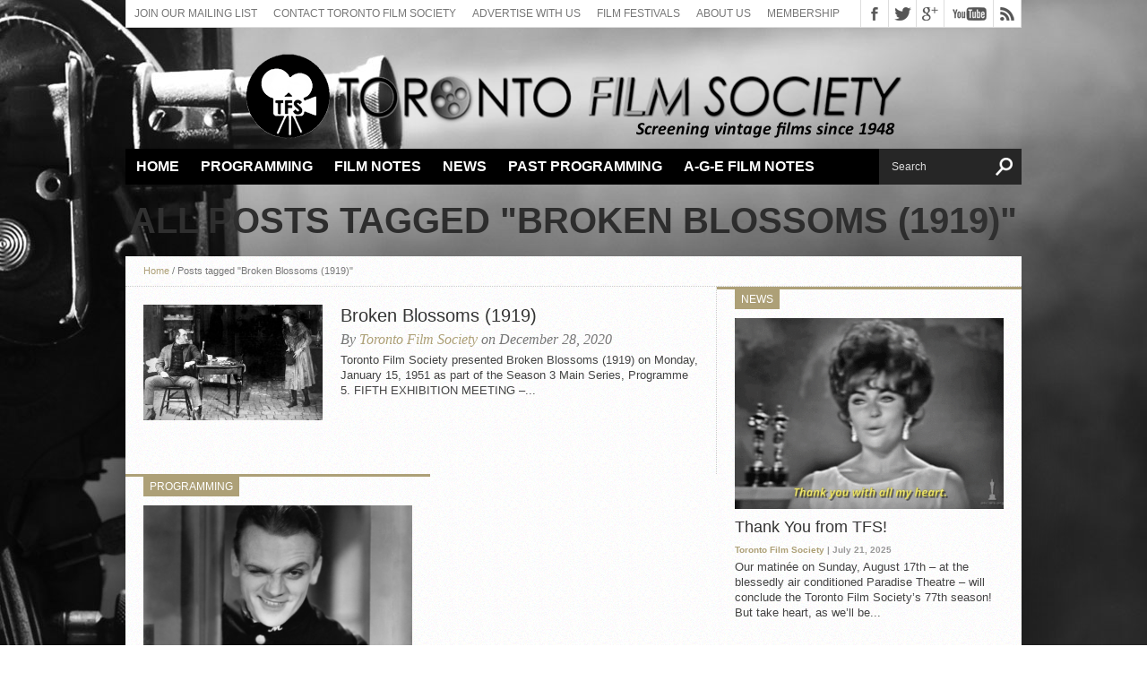

--- FILE ---
content_type: text/html; charset=UTF-8
request_url: https://torontofilmsociety.com/tag/broken-blossoms-1919/
body_size: 10047
content:
<!DOCTYPE html>
<html lang="en-CA">
 
<html xmlns="http://www.w3.org/1999/xhtml" lang="en-CA">
<head>
<meta http-equiv="Content-Type" content="text/html; charset=UTF-8" />
<meta name="viewport" content="width=device-width, initial-scale=1, maximum-scale=1" />
<meta property="og:image" content="https://torontofilmsociety.com/wp-content/uploads/2020/12/Broken-Blossoms2-150x107.jpg" />
<!-- Global site tag (gtag.js) - Google Analytics -->
<script async src="https://www.googletagmanager.com/gtag/js?id=UA-133419271-1"></script>
<script>
  window.dataLayer = window.dataLayer || [];
  function gtag(){dataLayer.push(arguments);}
  gtag('js', new Date());

  gtag('config', 'UA-133419271-1');
</script>


<title>
Tag Archive for &quot;Broken Blossoms (1919)&quot; - Toronto Film Society</title>

<!--[if lt IE 9]>
<link rel="stylesheet" type="text/css" href="https://torontofilmsociety.com/wp-content/themes/hottopix/css/iecss.css" />
<![endif]-->
<link rel="alternate" type="application/rss+xml" title="RSS 2.0" href="https://torontofilmsociety.com/feed/" />
<link rel="alternate" type="text/xml" title="RSS .92" href="https://torontofilmsociety.com/feed/rss/" />
<link rel="alternate" type="application/atom+xml" title="Atom 0.3" href="https://torontofilmsociety.com/feed/atom/" />
<link rel="pingback" href="https://torontofilmsociety.com/xmlrpc.php" />


<style type="text/css">
.post-image img {
min-width:620px;
height:auto;
}

#content-area table{
margin-top:20px !important;
}

td div {
height:auto !important;
padding-top: 5px;
padding-bottom: 5px;
}

.next-post {
width: 200px !important;
}
.prev-post {
width: 200px !important;
}

#frm_form_17_container input[type="submit"] {
background: url(http://torontofilmsociety.com/wp-content/uploads/2018/08/paypal_click_pay.jpg) no-repeat top;
width:150px;
height:52px;
border:none;
box-shadow: none;
background-color: none;
border-radius: 0;
}
#frm_form_23_container input[type="submit"] {
background: url(http://torontofilmsociety.com/wp-content/uploads/2018/08/paypal_click_pay.jpg) no-repeat top;
width:150px;
height:52px;
border:none;
box-shadow: none;
background-color: none;
border-radius: 0;
}
#frm_form_10_container input[type="submit"],#frm_form_25_container input[type="submit"] {
background: url(http://torontofilmsociety.com/wp-content/uploads/2018/08/paypal_click_pay.jpg) no-repeat top;
width:150px;
height:52px;
border:none;
box-shadow: none;
background-color: none;
border-radius: 0;
}

.with_frm_style p.submit, .with_frm_style div.frm_submit {
text-align: right;
}</style>

<meta name='robots' content='max-image-preview:large' />
<link rel='dns-prefetch' href='//fonts.googleapis.com' />
<link rel="alternate" type="application/rss+xml" title="Toronto Film Society &raquo; Feed" href="https://torontofilmsociety.com/feed/" />
<link rel="alternate" type="application/rss+xml" title="Toronto Film Society &raquo; Comments Feed" href="https://torontofilmsociety.com/comments/feed/" />
<link rel="alternate" type="application/rss+xml" title="Toronto Film Society &raquo; Broken Blossoms (1919) Tag Feed" href="https://torontofilmsociety.com/tag/broken-blossoms-1919/feed/" />
		<!-- This site uses the Google Analytics by ExactMetrics plugin v8.1.0 - Using Analytics tracking - https://www.exactmetrics.com/ -->
		<!-- Note: ExactMetrics is not currently configured on this site. The site owner needs to authenticate with Google Analytics in the ExactMetrics settings panel. -->
					<!-- No tracking code set -->
				<!-- / Google Analytics by ExactMetrics -->
		<script type="text/javascript">
/* <![CDATA[ */
window._wpemojiSettings = {"baseUrl":"https:\/\/s.w.org\/images\/core\/emoji\/15.0.3\/72x72\/","ext":".png","svgUrl":"https:\/\/s.w.org\/images\/core\/emoji\/15.0.3\/svg\/","svgExt":".svg","source":{"concatemoji":"https:\/\/torontofilmsociety.com\/wp-includes\/js\/wp-emoji-release.min.js?ver=6.6.2"}};
/*! This file is auto-generated */
!function(i,n){var o,s,e;function c(e){try{var t={supportTests:e,timestamp:(new Date).valueOf()};sessionStorage.setItem(o,JSON.stringify(t))}catch(e){}}function p(e,t,n){e.clearRect(0,0,e.canvas.width,e.canvas.height),e.fillText(t,0,0);var t=new Uint32Array(e.getImageData(0,0,e.canvas.width,e.canvas.height).data),r=(e.clearRect(0,0,e.canvas.width,e.canvas.height),e.fillText(n,0,0),new Uint32Array(e.getImageData(0,0,e.canvas.width,e.canvas.height).data));return t.every(function(e,t){return e===r[t]})}function u(e,t,n){switch(t){case"flag":return n(e,"\ud83c\udff3\ufe0f\u200d\u26a7\ufe0f","\ud83c\udff3\ufe0f\u200b\u26a7\ufe0f")?!1:!n(e,"\ud83c\uddfa\ud83c\uddf3","\ud83c\uddfa\u200b\ud83c\uddf3")&&!n(e,"\ud83c\udff4\udb40\udc67\udb40\udc62\udb40\udc65\udb40\udc6e\udb40\udc67\udb40\udc7f","\ud83c\udff4\u200b\udb40\udc67\u200b\udb40\udc62\u200b\udb40\udc65\u200b\udb40\udc6e\u200b\udb40\udc67\u200b\udb40\udc7f");case"emoji":return!n(e,"\ud83d\udc26\u200d\u2b1b","\ud83d\udc26\u200b\u2b1b")}return!1}function f(e,t,n){var r="undefined"!=typeof WorkerGlobalScope&&self instanceof WorkerGlobalScope?new OffscreenCanvas(300,150):i.createElement("canvas"),a=r.getContext("2d",{willReadFrequently:!0}),o=(a.textBaseline="top",a.font="600 32px Arial",{});return e.forEach(function(e){o[e]=t(a,e,n)}),o}function t(e){var t=i.createElement("script");t.src=e,t.defer=!0,i.head.appendChild(t)}"undefined"!=typeof Promise&&(o="wpEmojiSettingsSupports",s=["flag","emoji"],n.supports={everything:!0,everythingExceptFlag:!0},e=new Promise(function(e){i.addEventListener("DOMContentLoaded",e,{once:!0})}),new Promise(function(t){var n=function(){try{var e=JSON.parse(sessionStorage.getItem(o));if("object"==typeof e&&"number"==typeof e.timestamp&&(new Date).valueOf()<e.timestamp+604800&&"object"==typeof e.supportTests)return e.supportTests}catch(e){}return null}();if(!n){if("undefined"!=typeof Worker&&"undefined"!=typeof OffscreenCanvas&&"undefined"!=typeof URL&&URL.createObjectURL&&"undefined"!=typeof Blob)try{var e="postMessage("+f.toString()+"("+[JSON.stringify(s),u.toString(),p.toString()].join(",")+"));",r=new Blob([e],{type:"text/javascript"}),a=new Worker(URL.createObjectURL(r),{name:"wpTestEmojiSupports"});return void(a.onmessage=function(e){c(n=e.data),a.terminate(),t(n)})}catch(e){}c(n=f(s,u,p))}t(n)}).then(function(e){for(var t in e)n.supports[t]=e[t],n.supports.everything=n.supports.everything&&n.supports[t],"flag"!==t&&(n.supports.everythingExceptFlag=n.supports.everythingExceptFlag&&n.supports[t]);n.supports.everythingExceptFlag=n.supports.everythingExceptFlag&&!n.supports.flag,n.DOMReady=!1,n.readyCallback=function(){n.DOMReady=!0}}).then(function(){return e}).then(function(){var e;n.supports.everything||(n.readyCallback(),(e=n.source||{}).concatemoji?t(e.concatemoji):e.wpemoji&&e.twemoji&&(t(e.twemoji),t(e.wpemoji)))}))}((window,document),window._wpemojiSettings);
/* ]]> */
</script>
<link rel='stylesheet' id='formidable-css' href='https://torontofilmsociety.com/wp-content/plugins/formidable/css/formidableforms.css?ver=9291754' type='text/css' media='all' />
<style id='wp-emoji-styles-inline-css' type='text/css'>

	img.wp-smiley, img.emoji {
		display: inline !important;
		border: none !important;
		box-shadow: none !important;
		height: 1em !important;
		width: 1em !important;
		margin: 0 0.07em !important;
		vertical-align: -0.1em !important;
		background: none !important;
		padding: 0 !important;
	}
</style>
<link rel='stylesheet' id='wp-block-library-css' href='https://torontofilmsociety.com/wp-includes/css/dist/block-library/style.min.css?ver=6.6.2' type='text/css' media='all' />
<style id='classic-theme-styles-inline-css' type='text/css'>
/*! This file is auto-generated */
.wp-block-button__link{color:#fff;background-color:#32373c;border-radius:9999px;box-shadow:none;text-decoration:none;padding:calc(.667em + 2px) calc(1.333em + 2px);font-size:1.125em}.wp-block-file__button{background:#32373c;color:#fff;text-decoration:none}
</style>
<style id='global-styles-inline-css' type='text/css'>
:root{--wp--preset--aspect-ratio--square: 1;--wp--preset--aspect-ratio--4-3: 4/3;--wp--preset--aspect-ratio--3-4: 3/4;--wp--preset--aspect-ratio--3-2: 3/2;--wp--preset--aspect-ratio--2-3: 2/3;--wp--preset--aspect-ratio--16-9: 16/9;--wp--preset--aspect-ratio--9-16: 9/16;--wp--preset--color--black: #000000;--wp--preset--color--cyan-bluish-gray: #abb8c3;--wp--preset--color--white: #ffffff;--wp--preset--color--pale-pink: #f78da7;--wp--preset--color--vivid-red: #cf2e2e;--wp--preset--color--luminous-vivid-orange: #ff6900;--wp--preset--color--luminous-vivid-amber: #fcb900;--wp--preset--color--light-green-cyan: #7bdcb5;--wp--preset--color--vivid-green-cyan: #00d084;--wp--preset--color--pale-cyan-blue: #8ed1fc;--wp--preset--color--vivid-cyan-blue: #0693e3;--wp--preset--color--vivid-purple: #9b51e0;--wp--preset--gradient--vivid-cyan-blue-to-vivid-purple: linear-gradient(135deg,rgba(6,147,227,1) 0%,rgb(155,81,224) 100%);--wp--preset--gradient--light-green-cyan-to-vivid-green-cyan: linear-gradient(135deg,rgb(122,220,180) 0%,rgb(0,208,130) 100%);--wp--preset--gradient--luminous-vivid-amber-to-luminous-vivid-orange: linear-gradient(135deg,rgba(252,185,0,1) 0%,rgba(255,105,0,1) 100%);--wp--preset--gradient--luminous-vivid-orange-to-vivid-red: linear-gradient(135deg,rgba(255,105,0,1) 0%,rgb(207,46,46) 100%);--wp--preset--gradient--very-light-gray-to-cyan-bluish-gray: linear-gradient(135deg,rgb(238,238,238) 0%,rgb(169,184,195) 100%);--wp--preset--gradient--cool-to-warm-spectrum: linear-gradient(135deg,rgb(74,234,220) 0%,rgb(151,120,209) 20%,rgb(207,42,186) 40%,rgb(238,44,130) 60%,rgb(251,105,98) 80%,rgb(254,248,76) 100%);--wp--preset--gradient--blush-light-purple: linear-gradient(135deg,rgb(255,206,236) 0%,rgb(152,150,240) 100%);--wp--preset--gradient--blush-bordeaux: linear-gradient(135deg,rgb(254,205,165) 0%,rgb(254,45,45) 50%,rgb(107,0,62) 100%);--wp--preset--gradient--luminous-dusk: linear-gradient(135deg,rgb(255,203,112) 0%,rgb(199,81,192) 50%,rgb(65,88,208) 100%);--wp--preset--gradient--pale-ocean: linear-gradient(135deg,rgb(255,245,203) 0%,rgb(182,227,212) 50%,rgb(51,167,181) 100%);--wp--preset--gradient--electric-grass: linear-gradient(135deg,rgb(202,248,128) 0%,rgb(113,206,126) 100%);--wp--preset--gradient--midnight: linear-gradient(135deg,rgb(2,3,129) 0%,rgb(40,116,252) 100%);--wp--preset--font-size--small: 13px;--wp--preset--font-size--medium: 20px;--wp--preset--font-size--large: 36px;--wp--preset--font-size--x-large: 42px;--wp--preset--spacing--20: 0.44rem;--wp--preset--spacing--30: 0.67rem;--wp--preset--spacing--40: 1rem;--wp--preset--spacing--50: 1.5rem;--wp--preset--spacing--60: 2.25rem;--wp--preset--spacing--70: 3.38rem;--wp--preset--spacing--80: 5.06rem;--wp--preset--shadow--natural: 6px 6px 9px rgba(0, 0, 0, 0.2);--wp--preset--shadow--deep: 12px 12px 50px rgba(0, 0, 0, 0.4);--wp--preset--shadow--sharp: 6px 6px 0px rgba(0, 0, 0, 0.2);--wp--preset--shadow--outlined: 6px 6px 0px -3px rgba(255, 255, 255, 1), 6px 6px rgba(0, 0, 0, 1);--wp--preset--shadow--crisp: 6px 6px 0px rgba(0, 0, 0, 1);}:where(.is-layout-flex){gap: 0.5em;}:where(.is-layout-grid){gap: 0.5em;}body .is-layout-flex{display: flex;}.is-layout-flex{flex-wrap: wrap;align-items: center;}.is-layout-flex > :is(*, div){margin: 0;}body .is-layout-grid{display: grid;}.is-layout-grid > :is(*, div){margin: 0;}:where(.wp-block-columns.is-layout-flex){gap: 2em;}:where(.wp-block-columns.is-layout-grid){gap: 2em;}:where(.wp-block-post-template.is-layout-flex){gap: 1.25em;}:where(.wp-block-post-template.is-layout-grid){gap: 1.25em;}.has-black-color{color: var(--wp--preset--color--black) !important;}.has-cyan-bluish-gray-color{color: var(--wp--preset--color--cyan-bluish-gray) !important;}.has-white-color{color: var(--wp--preset--color--white) !important;}.has-pale-pink-color{color: var(--wp--preset--color--pale-pink) !important;}.has-vivid-red-color{color: var(--wp--preset--color--vivid-red) !important;}.has-luminous-vivid-orange-color{color: var(--wp--preset--color--luminous-vivid-orange) !important;}.has-luminous-vivid-amber-color{color: var(--wp--preset--color--luminous-vivid-amber) !important;}.has-light-green-cyan-color{color: var(--wp--preset--color--light-green-cyan) !important;}.has-vivid-green-cyan-color{color: var(--wp--preset--color--vivid-green-cyan) !important;}.has-pale-cyan-blue-color{color: var(--wp--preset--color--pale-cyan-blue) !important;}.has-vivid-cyan-blue-color{color: var(--wp--preset--color--vivid-cyan-blue) !important;}.has-vivid-purple-color{color: var(--wp--preset--color--vivid-purple) !important;}.has-black-background-color{background-color: var(--wp--preset--color--black) !important;}.has-cyan-bluish-gray-background-color{background-color: var(--wp--preset--color--cyan-bluish-gray) !important;}.has-white-background-color{background-color: var(--wp--preset--color--white) !important;}.has-pale-pink-background-color{background-color: var(--wp--preset--color--pale-pink) !important;}.has-vivid-red-background-color{background-color: var(--wp--preset--color--vivid-red) !important;}.has-luminous-vivid-orange-background-color{background-color: var(--wp--preset--color--luminous-vivid-orange) !important;}.has-luminous-vivid-amber-background-color{background-color: var(--wp--preset--color--luminous-vivid-amber) !important;}.has-light-green-cyan-background-color{background-color: var(--wp--preset--color--light-green-cyan) !important;}.has-vivid-green-cyan-background-color{background-color: var(--wp--preset--color--vivid-green-cyan) !important;}.has-pale-cyan-blue-background-color{background-color: var(--wp--preset--color--pale-cyan-blue) !important;}.has-vivid-cyan-blue-background-color{background-color: var(--wp--preset--color--vivid-cyan-blue) !important;}.has-vivid-purple-background-color{background-color: var(--wp--preset--color--vivid-purple) !important;}.has-black-border-color{border-color: var(--wp--preset--color--black) !important;}.has-cyan-bluish-gray-border-color{border-color: var(--wp--preset--color--cyan-bluish-gray) !important;}.has-white-border-color{border-color: var(--wp--preset--color--white) !important;}.has-pale-pink-border-color{border-color: var(--wp--preset--color--pale-pink) !important;}.has-vivid-red-border-color{border-color: var(--wp--preset--color--vivid-red) !important;}.has-luminous-vivid-orange-border-color{border-color: var(--wp--preset--color--luminous-vivid-orange) !important;}.has-luminous-vivid-amber-border-color{border-color: var(--wp--preset--color--luminous-vivid-amber) !important;}.has-light-green-cyan-border-color{border-color: var(--wp--preset--color--light-green-cyan) !important;}.has-vivid-green-cyan-border-color{border-color: var(--wp--preset--color--vivid-green-cyan) !important;}.has-pale-cyan-blue-border-color{border-color: var(--wp--preset--color--pale-cyan-blue) !important;}.has-vivid-cyan-blue-border-color{border-color: var(--wp--preset--color--vivid-cyan-blue) !important;}.has-vivid-purple-border-color{border-color: var(--wp--preset--color--vivid-purple) !important;}.has-vivid-cyan-blue-to-vivid-purple-gradient-background{background: var(--wp--preset--gradient--vivid-cyan-blue-to-vivid-purple) !important;}.has-light-green-cyan-to-vivid-green-cyan-gradient-background{background: var(--wp--preset--gradient--light-green-cyan-to-vivid-green-cyan) !important;}.has-luminous-vivid-amber-to-luminous-vivid-orange-gradient-background{background: var(--wp--preset--gradient--luminous-vivid-amber-to-luminous-vivid-orange) !important;}.has-luminous-vivid-orange-to-vivid-red-gradient-background{background: var(--wp--preset--gradient--luminous-vivid-orange-to-vivid-red) !important;}.has-very-light-gray-to-cyan-bluish-gray-gradient-background{background: var(--wp--preset--gradient--very-light-gray-to-cyan-bluish-gray) !important;}.has-cool-to-warm-spectrum-gradient-background{background: var(--wp--preset--gradient--cool-to-warm-spectrum) !important;}.has-blush-light-purple-gradient-background{background: var(--wp--preset--gradient--blush-light-purple) !important;}.has-blush-bordeaux-gradient-background{background: var(--wp--preset--gradient--blush-bordeaux) !important;}.has-luminous-dusk-gradient-background{background: var(--wp--preset--gradient--luminous-dusk) !important;}.has-pale-ocean-gradient-background{background: var(--wp--preset--gradient--pale-ocean) !important;}.has-electric-grass-gradient-background{background: var(--wp--preset--gradient--electric-grass) !important;}.has-midnight-gradient-background{background: var(--wp--preset--gradient--midnight) !important;}.has-small-font-size{font-size: var(--wp--preset--font-size--small) !important;}.has-medium-font-size{font-size: var(--wp--preset--font-size--medium) !important;}.has-large-font-size{font-size: var(--wp--preset--font-size--large) !important;}.has-x-large-font-size{font-size: var(--wp--preset--font-size--x-large) !important;}
:where(.wp-block-post-template.is-layout-flex){gap: 1.25em;}:where(.wp-block-post-template.is-layout-grid){gap: 1.25em;}
:where(.wp-block-columns.is-layout-flex){gap: 2em;}:where(.wp-block-columns.is-layout-grid){gap: 2em;}
:root :where(.wp-block-pullquote){font-size: 1.5em;line-height: 1.6;}
</style>
<link rel='stylesheet' id='fancybox-for-wp-css' href='https://torontofilmsociety.com/wp-content/plugins/fancybox-for-wordpress/assets/css/fancybox.css?ver=1.3.4' type='text/css' media='all' />
<link rel='stylesheet' id='widgets-on-pages-css' href='https://torontofilmsociety.com/wp-content/plugins/widgets-on-pages/public/css/widgets-on-pages-public.css?ver=1.4.0' type='text/css' media='all' />
<link rel='stylesheet' id='ht-style-css' href='https://torontofilmsociety.com/wp-content/themes/hottopix/style.css?ver=6.0.1' type='text/css' media='all' />
<link rel='stylesheet' id='reset-css' href='https://torontofilmsociety.com/wp-content/themes/hottopix/css/reset.css?ver=6.6.2' type='text/css' media='all' />
<link rel='stylesheet' id='googlefonts-css' href='http://fonts.googleapis.com/css?family=Open+Sans%3A400%2C600%2C700%7COpen+Sans+Condensed%3A300%2C700%7COswald%3A300%2C400%2C700%7CAlegreya%3A400&#038;subset=latin%2Clatin-ext%2Ccyrillic%2Ccyrillic-ext%2Cgreek-ext%2Cgreek%2Cvietnamese&#038;ver=6.6.2' type='text/css' media='all' />
<link rel='stylesheet' id='theiaPostSlider-css' href='https://torontofilmsociety.com/wp-content/themes/hottopix/admin/theia-post-slider/css/black.css?ver=6.6.2' type='text/css' media='all' />
<script type="text/javascript" src="https://torontofilmsociety.com/wp-includes/js/jquery/jquery.min.js?ver=3.7.1" id="jquery-core-js"></script>
<script type="text/javascript" src="https://torontofilmsociety.com/wp-includes/js/jquery/jquery-migrate.min.js?ver=3.4.1" id="jquery-migrate-js"></script>
<script type="text/javascript" src="https://torontofilmsociety.com/wp-content/plugins/fancybox-for-wordpress/assets/js/jquery.fancybox.js?ver=1.3.4" id="fancybox-for-wp-js"></script>
<script type="text/javascript" src="https://torontofilmsociety.com/wp-content/themes/hottopix/js/jquery.elastislide.js?ver=6.6.2" id="elastislide-js"></script>
<script type="text/javascript" src="https://torontofilmsociety.com/wp-content/themes/hottopix/js/scripts.js?ver=6.6.2" id="hottopix-js"></script>
<script type="text/javascript" src="https://torontofilmsociety.com/wp-content/themes/hottopix/js/respond.min.js?ver=6.6.2" id="respond-js"></script>
<script type="text/javascript" src="https://torontofilmsociety.com/wp-content/themes/hottopix/admin/theia-post-slider/js/balupton-history.js/history.js?ver=1.7.1" id="history.js-js"></script>
<script type="text/javascript" src="https://torontofilmsociety.com/wp-content/themes/hottopix/admin/theia-post-slider/js/balupton-history.js/history.adapter.jquery.js?ver=1.7.1" id="history.adapter.jquery.js-js"></script>
<script type="text/javascript" src="https://torontofilmsociety.com/wp-content/themes/hottopix/admin/theia-post-slider/js/async.min.js?ver=25.11.2012" id="async.js-js"></script>
<script type="text/javascript" src="https://torontofilmsociety.com/wp-content/themes/hottopix/admin/theia-post-slider/js/tps-transition-slide.js?ver=1.1.7" id="theiaPostSlider-transition-slide.js-js"></script>
<link rel="https://api.w.org/" href="https://torontofilmsociety.com/wp-json/" /><link rel="alternate" title="JSON" type="application/json" href="https://torontofilmsociety.com/wp-json/wp/v2/tags/3817" /><link rel="EditURI" type="application/rsd+xml" title="RSD" href="https://torontofilmsociety.com/xmlrpc.php?rsd" />
<meta name="generator" content="WordPress 6.6.2" />

<!-- Fancybox for WordPress v3.3.4 -->
<style type="text/css">
	.fancybox-slide--image .fancybox-content{background-color: #FFFFFF}div.fancybox-caption{display:none !important;}
	
	img.fancybox-image{border-width:10px;border-color:#FFFFFF;border-style:solid;}
	div.fancybox-bg{background-color:rgba(102,102,102,0.3);opacity:1 !important;}div.fancybox-content{border-color:#FFFFFF}
	div#fancybox-title{background-color:#FFFFFF}
	div.fancybox-content{background-color:#FFFFFF}
	div#fancybox-title-inside{color:#333333}
	
	
	
	div.fancybox-caption p.caption-title{display:inline-block}
	div.fancybox-caption p.caption-title{font-size:14px}
	div.fancybox-caption p.caption-title{color:#333333}
	div.fancybox-caption {color:#333333}div.fancybox-caption p.caption-title {background:#fff; width:auto;padding:10px 30px;}div.fancybox-content p.caption-title{color:#333333;margin: 0;padding: 5px 0;}body.fancybox-active .fancybox-container .fancybox-stage .fancybox-content .fancybox-close-small{display:block;}
</style><script type="text/javascript">
	jQuery(function () {

		var mobileOnly = false;
		
		if (mobileOnly) {
			return;
		}

		jQuery.fn.getTitle = function () { // Copy the title of every IMG tag and add it to its parent A so that fancybox can show titles
			var arr = jQuery("a[data-fancybox]");
									jQuery.each(arr, function() {
										var title = jQuery(this).children("img").attr("title");
										var caption = jQuery(this).next("figcaption").html();
                                        if(caption && title){jQuery(this).attr("title",title+" " + caption)}else if(title){ jQuery(this).attr("title",title);}else if(caption){jQuery(this).attr("title",caption);}
									});			}

		// Supported file extensions

				var thumbnails = jQuery("a:has(img)").not(".nolightbox").not('.envira-gallery-link').not('.ngg-simplelightbox').filter(function () {
			return /\.(jpe?g|png|gif|mp4|webp|bmp|pdf)(\?[^/]*)*$/i.test(jQuery(this).attr('href'))
		});
		

		// Add data-type iframe for links that are not images or videos.
		var iframeLinks = jQuery('.fancyboxforwp').filter(function () {
			return !/\.(jpe?g|png|gif|mp4|webp|bmp|pdf)(\?[^/]*)*$/i.test(jQuery(this).attr('href'))
		}).filter(function () {
			return !/vimeo|youtube/i.test(jQuery(this).attr('href'))
		});
		iframeLinks.attr({"data-type": "iframe"}).getTitle();

				// Gallery All
		thumbnails.addClass("fancyboxforwp").attr("data-fancybox", "gallery").getTitle();
		iframeLinks.attr({"data-fancybox": "gallery"}).getTitle();

		// Gallery type NONE
		
		// Call fancybox and apply it on any link with a rel atribute that starts with "fancybox", with the options set on the admin panel
		jQuery("a.fancyboxforwp").fancyboxforwp({
			loop: false,
			smallBtn: true,
			zoomOpacity: "auto",
			animationEffect: "fade",
			animationDuration: 500,
			transitionEffect: "fade",
			transitionDuration: "300",
			overlayShow: true,
			overlayOpacity: "0.3",
			titleShow: true,
			titlePosition: "inside",
			keyboard: true,
			showCloseButton: true,
			arrows: true,
			clickContent:false,
			clickSlide: "close",
			mobile: {
				clickContent: function (current, event) {
					return current.type === "image" ? "toggleControls" : false;
				},
				clickSlide: function (current, event) {
					return current.type === "image" ? "close" : "close";
				},
			},
			wheel: false,
			toolbar: true,
			preventCaptionOverlap: true,
			onInit: function() { },			onDeactivate
	: function() { },		beforeClose: function() { },			afterShow: function(instance) { jQuery( ".fancybox-image" ).on("click", function( ){ ( instance.isScaledDown() ) ? instance.scaleToActual() : instance.scaleToFit() }) },				afterClose: function() { },					caption : function( instance, item ) {var title ="";if("undefined" != typeof jQuery(this).context ){var title = jQuery(this).context.title;} else { var title = ("undefined" != typeof jQuery(this).attr("title")) ? jQuery(this).attr("title") : false;}var caption = jQuery(this).data('caption') || '';if ( item.type === 'image' && title.length ) {caption = (caption.length ? caption + '<br />' : '') + '<p class="caption-title">'+title+'</p>' ;}return caption;},
		afterLoad : function( instance, current ) {current.$content.append('<div class=\"fancybox-custom-caption inside-caption\" style=\" position: absolute;left:0;right:0;color:#000;margin:0 auto;bottom:0;text-align:center;background-color:#FFFFFF \">' + current.opts.caption + '</div>');},
			})
		;

			})
</script>
<!-- END Fancybox for WordPress -->
<script>document.documentElement.className += " js";</script>




<style type='text/css'>

@import url(http://fonts.googleapis.com/css?family=Open+Sans+Condensed:100,200,300,400,500,600,700,800,900|Oswald:100,200,300,400,500,600,700,800,900|Oswald:100,200,300,400,500,600,700,800,900&subset=latin,latin-ext,cyrillic,cyrillic-ext,greek-ext,greek,vietnamese);

ul.main-nav li a,
ul.main-nav li ul li a {
	font-family: 'Open Sans Condensed', sans-serif;
	}

.main-text h1,
.sub-text h2 {
	font-family: 'Oswald', sans-serif;
	}

.home-widget .cat-dark-text h2,
.home-widget .category-light h2 a,
.sidebar-small-widget .category-light h2 a,
ul.home-carousel li h2,
h1.headline,
h1.headline-page,
.prev-post a,
.next-post a,
.related-text a,
#post-404 h1,
h3.cat-header,
.archive-text h2 a,
.archive-text-noimg h2 a,
ul.widget-buzz li h2 a,
.sidebar-widget .cat-dark-text h2,
.sidebar-widget .category-light h2 a,
.footer-widget .category-light h2 a {
	font-family: 'Oswald', sans-serif;
	}

#logo-wrapper,
#logo-small {
	height: 120px;
	}

ul.main-nav li:hover,
ul.main-nav li a:hover,
ul.main-nav li.current-menu-item,
ul.main-nav li.current-post-parent {
	background: #ada077 url(https://torontofilmsociety.com/wp-content/themes/hottopix/images/menu-fade.png) repeat-x bottom;
	}

span.comment-count,
h3.post-header,
h3.comment-header,
h3.home-widget-header,
h3.small-widget-header,
h3.sidebar-widget-header,
span.post-tags-header,
.post-tags a:hover,
ul.tabber-widget li.active,
ul.tabber-widget li:hover,
.tag-cloud a:hover {
	background: #ada077;
	}

span.home-widget-header,
span.small-widget-header,
span.sidebar-widget-header,
ul.tabber-widget,
#comments,
#related-posts {
	border-top: 3px solid #ada077;
	}

ol.commentlist {
	border-bottom: 3px solid #ada077;
	}

.prev-post,
.next-post {
	color: #ada077;
	}

#nav-wrapper {
	background: #000000 url(https://torontofilmsociety.com/wp-content/themes/hottopix/images/menu-fade.png) repeat-x bottom;
	}

ul.main-nav li ul li {
	background: #000000;
	}

#nav-mobi select {
	background: #000000 url(https://torontofilmsociety.com/wp-content/themes/hottopix/images/triangle-dark.png) no-repeat right;
	}

a, a:visited {
	color: #ada077;
	}

#wallpaper {
	background: url() no-repeat 50% 0;
	}

</style><style type="text/css" id="custom-background-css">
body.custom-background { background-image: url("https://torontofilmsociety.com/wp-content/uploads/2018/07/camera31.jpg"); background-position: left top; background-size: auto; background-repeat: no-repeat; background-attachment: fixed; }
</style>
	<script src='https://www.google.com/recaptcha/api.js'></script>

</head>

<body class="archive tag tag-broken-blossoms-1919 tag-3817 custom-background">

<div id="site">
		<div id="wrapper">
		<div id="header-wrapper">
			<div id="top-header-wrapper">
				<div id="top-nav">
					<div class="menu-top-menu-container"><ul id="menu-top-menu" class="menu"><li id="menu-item-19592" class="menu-item menu-item-type-custom menu-item-object-custom menu-item-19592"><a href="http://eepurl.com/Yq8ir">Join our Mailing List</a></li>
<li id="menu-item-9582" class="menu-item menu-item-type-post_type menu-item-object-page menu-item-9582"><a href="https://torontofilmsociety.com/contact-toronto-film-society/">Contact Toronto Film Society</a></li>
<li id="menu-item-10897" class="menu-item menu-item-type-post_type menu-item-object-page menu-item-10897"><a href="https://torontofilmsociety.com/advertising2019-20/">Advertise With Us</a></li>
<li id="menu-item-9583" class="menu-item menu-item-type-post_type menu-item-object-page menu-item-9583"><a href="https://torontofilmsociety.com/film-fesitvals/">Film Festivals</a></li>
<li id="menu-item-9584" class="menu-item menu-item-type-post_type menu-item-object-page menu-item-9584"><a href="https://torontofilmsociety.com/about-the-toronto-film-society/">About Us</a></li>
<li id="menu-item-9581" class="menu-item menu-item-type-post_type menu-item-object-page menu-item-9581"><a href="https://torontofilmsociety.com/?page_id=19">Membership</a></li>
</ul></div>				</div><!--top-nav-->
				<div id="content-social">
					<ul>
												<li><a href="http://www.facebook.com/pages/Toronto-Film-Society/138608787942" alt="Facebook" class="fb-but" target="_blank"></a></li>
																		<li><a href="http://www.twitter.com/TorFilmSociety" alt="Twitter" class="twitter-but" target="_blank"></a></li>
																														<li><a href="https://plus.google.com/u/0/b/109697965277779280979/109697965277779280979/posts" alt="Google Plus" class="google-but" target="_blank"></a></li>
																		<li><a href="http://www.youtube.com/user/http://www.youtube.com/channel/UCIeKdJTKBEXiw97oC10mxjw" alt="YouTube" class="youtube-but" target="_blank"></a></li>
																		<li><a href="https://torontofilmsociety.com/feed/rss/" alt="RSS Feed" class="rss-but"></a></li>
					</ul>
				</div><!--content-social-->
			</div><!--top-header-wrapper-->
									<div id="logo-wrapper" itemscope itemtype="http://schema.org/Organization">
									<a itemprop="url" href="https://torontofilmsociety.com"><img itemprop="logo" src="http://torontofilmsociety.com/wp-content/uploads/2020/08/tfs-logo-08172020.png" alt="Toronto Film Society" /></a>
							</div><!--logo-wrapper-->
					</div><!--header-wrapper-->
		<div id="nav-wrapper">
			<ul class="main-nav">
				<div class="menu-main-nav-container"><ul id="menu-main-nav" class="menu"><li id="menu-item-78" class="menu-item menu-item-type-custom menu-item-object-custom menu-item-home menu-item-78"><a href="http://torontofilmsociety.com/">Home</a></li>
<li id="menu-item-19252" class="menu-item menu-item-type-custom menu-item-object-custom menu-item-has-children menu-item-19252"><a href="https://torontofilmsociety.com/series-and-seminars/toronto-film-society-series-seminars/">Programming</a>
<ul class="sub-menu">
	<li id="menu-item-1016" class="menu-item menu-item-type-custom menu-item-object-custom menu-item-1016"><a href="https://torontofilmsociety.com/series-and-seminars/special-programming/virtual-screenings-with-toronto-film-society/">Virtual Screenings</a></li>
	<li id="menu-item-3444" class="menu-item menu-item-type-custom menu-item-object-custom menu-item-3444"><a href="https://torontofilmsociety.com/series-and-seminars/sunday-afternoon-film-buffs/">Sunday Afternoon Film Buffs at the Paradise</a></li>
</ul>
</li>
<li id="menu-item-739" class="menu-item menu-item-type-taxonomy menu-item-object-category menu-item-739"><a href="https://torontofilmsociety.com/category/film-notes/">Film Notes</a></li>
<li id="menu-item-740" class="menu-item menu-item-type-taxonomy menu-item-object-category menu-item-740"><a href="https://torontofilmsociety.com/category/news/">News</a></li>
<li id="menu-item-1138" class="menu-item menu-item-type-taxonomy menu-item-object-category menu-item-has-children menu-item-1138"><a href="https://torontofilmsociety.com/category/past-programming/">Past Programming</a>
<ul class="sub-menu">
	<li id="menu-item-1139" class="menu-item menu-item-type-taxonomy menu-item-object-category menu-item-has-children menu-item-1139"><a href="https://torontofilmsociety.com/category/past-programming/season-1/">Season 1</a>
	<ul class="sub-menu">
		<li id="menu-item-1144" class="menu-item menu-item-type-custom menu-item-object-custom menu-item-1144"><a title="Series 1 Film Notes" href="http://www.torontofilmsociety.com/tag/1-series-1/">Series 1 Film Notes</a></li>
	</ul>
</li>
	<li id="menu-item-1258" class="menu-item menu-item-type-taxonomy menu-item-object-category menu-item-has-children menu-item-1258"><a href="https://torontofilmsociety.com/category/past-programming/season-2/">Season 2</a>
	<ul class="sub-menu">
		<li id="menu-item-1260" class="menu-item menu-item-type-custom menu-item-object-custom menu-item-1260"><a href="http://www.torontofilmsociety.com/tag/2-main/">Main Series</a></li>
	</ul>
</li>
	<li id="menu-item-1382" class="menu-item menu-item-type-taxonomy menu-item-object-category menu-item-has-children menu-item-1382"><a href="https://torontofilmsociety.com/category/past-programming/season-66/">Season 66</a>
	<ul class="sub-menu">
		<li id="menu-item-2467" class="menu-item menu-item-type-custom menu-item-object-custom menu-item-2467"><a href="http://www.torontofilmsociety.com/tag/SFB66">Sunday Film Buffs</a></li>
		<li id="menu-item-2466" class="menu-item menu-item-type-custom menu-item-object-custom menu-item-2466"><a href="http://www.torontofilmsociety.com/tag/MFB66">Monday Film Buffs</a></li>
		<li id="menu-item-1642" class="menu-item menu-item-type-custom menu-item-object-custom menu-item-1642"><a href="http://www.torontofilmsociety.com/tag/66-may/">May Film Weekend Seminar</a></li>
	</ul>
</li>
	<li id="menu-item-3089" class="menu-item menu-item-type-taxonomy menu-item-object-category menu-item-has-children menu-item-3089"><a href="https://torontofilmsociety.com/category/past-programming/season67/">Season 67</a>
	<ul class="sub-menu">
		<li id="menu-item-3090" class="menu-item menu-item-type-custom menu-item-object-custom menu-item-3090"><a href="http://www.torontofilmsociety.com/tag/May-67/">May Film Weekend Seminar</a></li>
	</ul>
</li>
	<li id="menu-item-5859" class="menu-item menu-item-type-taxonomy menu-item-object-category menu-item-has-children menu-item-5859"><a href="https://torontofilmsociety.com/category/past-programming/season68/">Season 68</a>
	<ul class="sub-menu">
		<li id="menu-item-5860" class="menu-item menu-item-type-custom menu-item-object-custom menu-item-5860"><a href="http://www.torontofilmsociety.com/tag/sunday-buff-68/">Sunday Film Buffs</a></li>
	</ul>
</li>
	<li id="menu-item-6121" class="menu-item menu-item-type-taxonomy menu-item-object-category menu-item-6121"><a href="https://torontofilmsociety.com/category/past-programming/season69/">Season 69</a></li>
</ul>
</li>
<li id="menu-item-8376" class="menu-item menu-item-type-taxonomy menu-item-object-category menu-item-8376"><a href="https://torontofilmsociety.com/category/a-g-e-film-notes/">A-G-E Film Notes</a></li>
</ul></div>			</ul><!--main-nav-->
			<div id="nav-mobi">
 				<div class="menu-main-nav-container"><select><option value="#">Menu</option><option value="http://torontofilmsociety.com/">Home</option>
<option value="https://torontofilmsociety.com/series-and-seminars/toronto-film-society-series-seminars/">Programming	<option value="https://torontofilmsociety.com/series-and-seminars/special-programming/virtual-screenings-with-toronto-film-society/">-Virtual Screenings</option>
	<option value="https://torontofilmsociety.com/series-and-seminars/sunday-afternoon-film-buffs/">-Sunday Afternoon Film Buffs at the Paradise</option>
</option>
<option value="https://torontofilmsociety.com/category/film-notes/">Film Notes</option>
<option value="https://torontofilmsociety.com/category/news/">News</option>
<option value="https://torontofilmsociety.com/category/past-programming/">Past Programming	<option value="https://torontofilmsociety.com/category/past-programming/season-1/">-Season 1		<option value="http://www.torontofilmsociety.com/tag/1-series-1/">--Series 1 Film Notes</option>
</option>
	<option value="https://torontofilmsociety.com/category/past-programming/season-2/">-Season 2		<option value="http://www.torontofilmsociety.com/tag/2-main/">--Main Series</option>
</option>
	<option value="https://torontofilmsociety.com/category/past-programming/season-66/">-Season 66		<option value="http://www.torontofilmsociety.com/tag/SFB66">--Sunday Film Buffs</option>
		<option value="http://www.torontofilmsociety.com/tag/MFB66">--Monday Film Buffs</option>
		<option value="http://www.torontofilmsociety.com/tag/66-may/">--May Film Weekend Seminar</option>
</option>
	<option value="https://torontofilmsociety.com/category/past-programming/season67/">-Season 67		<option value="http://www.torontofilmsociety.com/tag/May-67/">--May Film Weekend Seminar</option>
</option>
	<option value="https://torontofilmsociety.com/category/past-programming/season68/">-Season 68		<option value="http://www.torontofilmsociety.com/tag/sunday-buff-68/">--Sunday Film Buffs</option>
</option>
	<option value="https://torontofilmsociety.com/category/past-programming/season69/">-Season 69</option>
</option>
<option value="https://torontofilmsociety.com/category/a-g-e-film-notes/">A-G-E Film Notes</option>
</select></div>			</div><!--nav-mobi-->
			<div id="main-search">
				<form method="get" id="searchform" action="https://torontofilmsociety.com/">
	<input type="text" name="s" id="s" value="Search" onfocus='if (this.value == "Search") { this.value = ""; }' onblur='if (this.value == "") { this.value = "Search"; }' />
	<input type="hidden" id="search-button" />
</form>			</div><!--main-search-->
		</div><!--nav-wrapper-->

<div id="category-header">
	<h3 class="cat-header">All posts tagged "Broken Blossoms (1919)"</h3>
	</div><!--category-header-->
<div id="main">
	<div id="content-wrapper">
		<div class="breadcrumb">
			<div id="crumbs"><a href="https://torontofilmsociety.com">Home</a> / <span class="current">Posts tagged "Broken Blossoms (1919)"</span></div>		</div><!--breadcrumb-->
		<div id="home-main">
			<div id="archive-wrapper">
				<ul class="archive-list">
										<li>
												<div class="archive-image">
							<a href="https://torontofilmsociety.com/film-notes/broken-blossoms-1919/">
							<img width="300" height="194" src="https://torontofilmsociety.com/wp-content/uploads/2020/12/Broken-Blossoms2-300x194.jpg" class="attachment-medium-thumb size-medium-thumb wp-post-image" alt="" decoding="async" fetchpriority="high" srcset="https://torontofilmsociety.com/wp-content/uploads/2020/12/Broken-Blossoms2-300x194.jpg 300w, https://torontofilmsociety.com/wp-content/uploads/2020/12/Broken-Blossoms2-620x400.jpg 620w, https://torontofilmsociety.com/wp-content/uploads/2020/12/Broken-Blossoms2-85x54.jpg 85w" sizes="(max-width: 300px) 100vw, 300px" />																					</a>
						</div><!--archive-image-->
						<div class="archive-text">
							<h2><a href="https://torontofilmsociety.com/film-notes/broken-blossoms-1919/">Broken Blossoms (1919)</a></h2>
							<span class="archive-byline">By <a href="https://torontofilmsociety.com/author/toronto-film-society/" title="Posts by Toronto Film Society" rel="author">Toronto Film Society</a> on December 28, 2020</span>
							<p>Toronto Film Society presented Broken Blossoms (1919) on Monday, January 15, 1951 as part of the Season 3 Main Series, Programme 5. FIFTH EXHIBITION MEETING –...</p>
						</div><!--archive-text-->
											</li>
									</ul>
			</div><!--archive-wrapper-->
			<div class="nav-links">
							</div><!--nav-links-->
		</div><!--home-main-->
<div id="sidebar-wrapper">
	<ul>
		<li class="sidebar-widget">

					<!--<div class="category-light">-->
								<span class="sidebar-widget-header"><h3 class="sidebar-widget-header">News</h3></span>
   					    <div class="category-light">

						<div class="cat-light-top">
															<a href="https://torontofilmsociety.com/news/19522/"><img width="480" height="340" src="https://torontofilmsociety.com/wp-content/uploads/2025/07/MQjs.gif" class="attachment-post-thumb size-post-thumb wp-post-image" alt="" decoding="async" loading="lazy" /></a>
														<h2><a href="https://torontofilmsociety.com/news/19522/">Thank You from TFS!</a></h2>
							<span class="list-byline"><a href="https://torontofilmsociety.com/author/toronto-film-society/" title="Posts by Toronto Film Society" rel="author">Toronto Film Society</a> | July 21, 2025</span>
							<p>Our matinée on Sunday, August 17th &#8211; at the blessedly air conditioned Paradise Theatre &#8211; will conclude the Toronto Film Society&#8217;s 77th season! But take heart, as we&#8217;ll be...</p>
																				</div><!--cat-light-top-->
											</div><!--category-light-->


		</li><li class="sidebar-widget">

					<!--<div class="category-light">-->
											</div><!--category-light-->


		</li><li class="sidebar-widget"><span class="sidebar-widget-header"><h3 class="sidebar-widget-header">Programming</h3></span>

					<div class="category-light">
												<div class="cat-light-top">
															<a href="https://torontofilmsociety.com/series-and-seminars/fallwinterfilmbuffs/sunday-film-buffs/sunday-afternoon-film-buffs/"><img width="620" height="400" src="https://torontofilmsociety.com/wp-content/uploads/2013/10/Annex-Cagney-James-Blonde-Crazy_011-620x400.jpg" class="attachment-post-thumb size-post-thumb wp-post-image" alt="" decoding="async" loading="lazy" srcset="https://torontofilmsociety.com/wp-content/uploads/2013/10/Annex-Cagney-James-Blonde-Crazy_011-620x400.jpg 620w, https://torontofilmsociety.com/wp-content/uploads/2013/10/Annex-Cagney-James-Blonde-Crazy_011-300x194.jpg 300w, https://torontofilmsociety.com/wp-content/uploads/2013/10/Annex-Cagney-James-Blonde-Crazy_011-85x54.jpg 85w" sizes="(max-width: 620px) 100vw, 620px" /></a>
														<h2><a href="https://torontofilmsociety.com/series-and-seminars/fallwinterfilmbuffs/sunday-film-buffs/sunday-afternoon-film-buffs/">Sunday Afternoons at the Paradise</a></h2>
							<span class="list-byline"><a href="https://torontofilmsociety.com/author/toronto-film-society/" title="Posts by Toronto Film Society" rel="author">Toronto Film Society</a> | January 25, 2026</span>
							<p>Join TFS for Season 78&#8217;s Sunday Matinée Series generously sponsored by our good friend, author and documentary filmmaker, Mr. Don Hutchison. Please save this date and visit us regularly...</p>
																				</div><!--cat-light-top-->
																		<div class="cat-light-bottom">
							<ul>
																<li>
																			<a href="https://torontofilmsociety.com/series-and-seminars/special-programming/virtual-screenings-with-toronto-film-society/"><img width="85" height="54" src="https://torontofilmsociety.com/wp-content/uploads/2025/11/Sabotage1-85x54.jpg" class="attachment-small-thumb size-small-thumb wp-post-image" alt="" decoding="async" loading="lazy" srcset="https://torontofilmsociety.com/wp-content/uploads/2025/11/Sabotage1-85x54.jpg 85w, https://torontofilmsociety.com/wp-content/uploads/2025/11/Sabotage1-620x400.jpg 620w, https://torontofilmsociety.com/wp-content/uploads/2025/11/Sabotage1-300x194.jpg 300w" sizes="(max-width: 85px) 100vw, 85px" /></a>
																		<span class="list-byline"><a href="https://torontofilmsociety.com/author/toronto-film-society/" title="Posts by Toronto Film Society" rel="author">Toronto Film Society</a> | January 25, 2026</span>
									<p><a href="https://torontofilmsociety.com/series-and-seminars/special-programming/virtual-screenings-with-toronto-film-society/">Virtual Saturday Night at the Movies</a></p>
								</li>
																<li>
																			<a href="https://torontofilmsociety.com/series-and-seminars/fallwinterfilmbuffs/sunday-film-buffs/join-our-mailing-list/"><img width="85" height="54" src="https://torontofilmsociety.com/wp-content/uploads/2022/11/Mailing-List-85x54.jpg" class="attachment-small-thumb size-small-thumb wp-post-image" alt="" decoding="async" loading="lazy" srcset="https://torontofilmsociety.com/wp-content/uploads/2022/11/Mailing-List-85x54.jpg 85w, https://torontofilmsociety.com/wp-content/uploads/2022/11/Mailing-List-300x194.jpg 300w" sizes="(max-width: 85px) 100vw, 85px" /></a>
																		<span class="list-byline"><a href="https://torontofilmsociety.com/author/toronto-film-society/" title="Posts by Toronto Film Society" rel="author">Toronto Film Society</a> | November 6, 2022</span>
									<p><a href="https://torontofilmsociety.com/series-and-seminars/fallwinterfilmbuffs/sunday-film-buffs/join-our-mailing-list/">Join Our Mailing List</a></p>
								</li>
																<li>
																			<a href="https://torontofilmsociety.com/series-and-seminars/donate-to-toronto-film-society/"><img width="85" height="54" src="https://torontofilmsociety.com/wp-content/uploads/2022/10/Film-Projector-85x54.jpg" class="attachment-small-thumb size-small-thumb wp-post-image" alt="" decoding="async" loading="lazy" srcset="https://torontofilmsociety.com/wp-content/uploads/2022/10/Film-Projector-85x54.jpg 85w, https://torontofilmsociety.com/wp-content/uploads/2022/10/Film-Projector-300x194.jpg 300w" sizes="(max-width: 85px) 100vw, 85px" /></a>
																		<span class="list-byline"><a href="https://torontofilmsociety.com/author/toronto-film-society/" title="Posts by Toronto Film Society" rel="author">Toronto Film Society</a> | August 1, 2023</span>
									<p><a href="https://torontofilmsociety.com/series-and-seminars/donate-to-toronto-film-society/">Donate to Toronto Film Society &#8211; We&#8217;re now a Registered Charity!</a></p>
								</li>
															</ul>
						</div><!--cat-light-bottom-->
											</div><!--category-light-->


		</li>	</ul>
</div><!--sidebar-wrapper-->				<div id="footer-wrapper">
					<div id="footer-top">
						<ul>
													</ul>
					</div><!--footer-top-->
					<div id="footer-bottom">
						<p>Copyright © 2017 Toronto Film Society. </p><div class="menu-top-menu-container"><ul id="menu-top-menu-1" class="menu"><li class="menu-item menu-item-type-custom menu-item-object-custom menu-item-19592"><a href="http://eepurl.com/Yq8ir">Join our Mailing List</a></li>
<li class="menu-item menu-item-type-post_type menu-item-object-page menu-item-9582"><a href="https://torontofilmsociety.com/contact-toronto-film-society/">Contact Toronto Film Society</a></li>
<li class="menu-item menu-item-type-post_type menu-item-object-page menu-item-10897"><a href="https://torontofilmsociety.com/advertising2019-20/">Advertise With Us</a></li>
<li class="menu-item menu-item-type-post_type menu-item-object-page menu-item-9583"><a href="https://torontofilmsociety.com/film-fesitvals/">Film Festivals</a></li>
<li class="menu-item menu-item-type-post_type menu-item-object-page menu-item-9584"><a href="https://torontofilmsociety.com/about-the-toronto-film-society/">About Us</a></li>
<li class="menu-item menu-item-type-post_type menu-item-object-page menu-item-9581"><a href="https://torontofilmsociety.com/?page_id=19">Membership</a></li>
</ul></div>					</div><!--footer-bottom-->
				</div><!--footer-wrapper-->
			</div><!--content-wrapper-->
		</div><!--main-->
	</div><!--wrapper-->
</div><!--site-->

<script type='text/javascript'>
//<![CDATA[
jQuery(document).ready(function($){
var aboveHeight = $('#header-wrapper').outerHeight();
$(window).scroll(function(){
	if ($(window).scrollTop() > aboveHeight){
	$('#nav-wrapper').addClass('fixed').css('top','0').next()
	.css('margin-top','52px');
	} else {
	$('#nav-wrapper').removeClass('fixed').next()
	.css('margin-top','0');
	}
});

$('.carousel-wrapper').elastislide({
	imageW 	: 229,
	minItems	: 1,
	margin		: 0
});
});
//]]>
</script>

<div id="fb-root"></div>
<script>
//<![CDATA[
(function(d, s, id) {
  var js, fjs = d.getElementsByTagName(s)[0];
  if (d.getElementById(id)) return;
  js = d.createElement(s); js.id = id;
  js.async = true;
  js.src = "//connect.facebook.net/en_US/all.js#xfbml=1";
  fjs.parentNode.insertBefore(js, fjs);
}(document, 'script', 'facebook-jssdk'));
//]]>
</script>



<script type="text/javascript" src="https://torontofilmsociety.com/wp-content/themes/hottopix/admin/theia-post-slider/js/tps.js?ver=1.1.7" id="theiaPostSlider.js-js"></script>

</body>
</html>